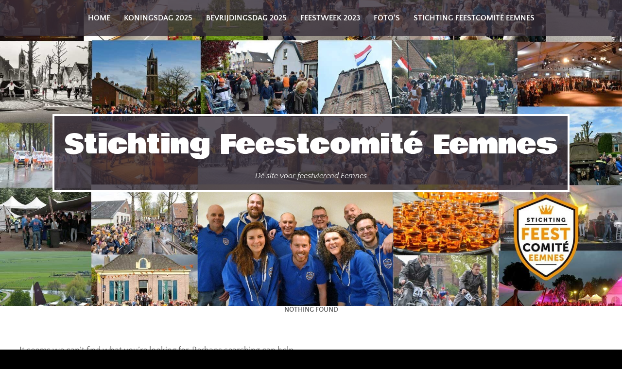

--- FILE ---
content_type: text/html; charset=UTF-8
request_url: https://feestcomite-eemnes.nl/author/miriam/
body_size: 35783
content:
		<!DOCTYPE html>
		<html lang="nl-NL">
		
<head>
		<meta charset="UTF-8">
		<meta name="viewport" content="width=device-width, initial-scale=1">
		<link rel="profile" href="http://gmpg.org/xfn/11">
		<title>Miriam van t Klooster &#8211; Stichting Feestcomité Eemnes</title>
<meta name='robots' content='max-image-preview:large' />
<link rel="alternate" type="application/rss+xml" title="Stichting Feestcomité Eemnes &raquo; feed" href="https://feestcomite-eemnes.nl/feed/" />
<link rel="alternate" type="application/rss+xml" title="Stichting Feestcomité Eemnes &raquo; reacties feed" href="https://feestcomite-eemnes.nl/comments/feed/" />
<link rel="alternate" type="application/rss+xml" title="Stichting Feestcomité Eemnes &raquo; berichten door Miriam van t Klooster feed" href="https://feestcomite-eemnes.nl/author/miriam/feed/" />
<style id='wp-img-auto-sizes-contain-inline-css' type='text/css'>
img:is([sizes=auto i],[sizes^="auto," i]){contain-intrinsic-size:3000px 1500px}
/*# sourceURL=wp-img-auto-sizes-contain-inline-css */
</style>
<style id='wp-emoji-styles-inline-css' type='text/css'>

	img.wp-smiley, img.emoji {
		display: inline !important;
		border: none !important;
		box-shadow: none !important;
		height: 1em !important;
		width: 1em !important;
		margin: 0 0.07em !important;
		vertical-align: -0.1em !important;
		background: none !important;
		padding: 0 !important;
	}
/*# sourceURL=wp-emoji-styles-inline-css */
</style>
<link rel='stylesheet' id='wp-block-library-css' href='https://feestcomite-eemnes.nl/wp-includes/css/dist/block-library/style.min.css?ver=6.9' type='text/css' media='all' />
<style id='wp-block-buttons-inline-css' type='text/css'>
.wp-block-buttons{box-sizing:border-box}.wp-block-buttons.is-vertical{flex-direction:column}.wp-block-buttons.is-vertical>.wp-block-button:last-child{margin-bottom:0}.wp-block-buttons>.wp-block-button{display:inline-block;margin:0}.wp-block-buttons.is-content-justification-left{justify-content:flex-start}.wp-block-buttons.is-content-justification-left.is-vertical{align-items:flex-start}.wp-block-buttons.is-content-justification-center{justify-content:center}.wp-block-buttons.is-content-justification-center.is-vertical{align-items:center}.wp-block-buttons.is-content-justification-right{justify-content:flex-end}.wp-block-buttons.is-content-justification-right.is-vertical{align-items:flex-end}.wp-block-buttons.is-content-justification-space-between{justify-content:space-between}.wp-block-buttons.aligncenter{text-align:center}.wp-block-buttons:not(.is-content-justification-space-between,.is-content-justification-right,.is-content-justification-left,.is-content-justification-center) .wp-block-button.aligncenter{margin-left:auto;margin-right:auto;width:100%}.wp-block-buttons[style*=text-decoration] .wp-block-button,.wp-block-buttons[style*=text-decoration] .wp-block-button__link{text-decoration:inherit}.wp-block-buttons.has-custom-font-size .wp-block-button__link{font-size:inherit}.wp-block-buttons .wp-block-button__link{width:100%}.wp-block-button.aligncenter{text-align:center}
/*# sourceURL=https://feestcomite-eemnes.nl/wp-includes/blocks/buttons/style.min.css */
</style>
<style id='global-styles-inline-css' type='text/css'>
:root{--wp--preset--aspect-ratio--square: 1;--wp--preset--aspect-ratio--4-3: 4/3;--wp--preset--aspect-ratio--3-4: 3/4;--wp--preset--aspect-ratio--3-2: 3/2;--wp--preset--aspect-ratio--2-3: 2/3;--wp--preset--aspect-ratio--16-9: 16/9;--wp--preset--aspect-ratio--9-16: 9/16;--wp--preset--color--black: #111111;--wp--preset--color--cyan-bluish-gray: #abb8c3;--wp--preset--color--white: #ffffff;--wp--preset--color--pale-pink: #f78da7;--wp--preset--color--vivid-red: #cf2e2e;--wp--preset--color--luminous-vivid-orange: #ff6900;--wp--preset--color--luminous-vivid-amber: #fcb900;--wp--preset--color--light-green-cyan: #7bdcb5;--wp--preset--color--vivid-green-cyan: #00d084;--wp--preset--color--pale-cyan-blue: #8ed1fc;--wp--preset--color--vivid-cyan-blue: #0693e3;--wp--preset--color--vivid-purple: #9b51e0;--wp--preset--color--gray: #f4f4f4;--wp--preset--color--blue: #1b8be0;--wp--preset--color--orange: #eba224;--wp--preset--gradient--vivid-cyan-blue-to-vivid-purple: linear-gradient(135deg,rgb(6,147,227) 0%,rgb(155,81,224) 100%);--wp--preset--gradient--light-green-cyan-to-vivid-green-cyan: linear-gradient(135deg,rgb(122,220,180) 0%,rgb(0,208,130) 100%);--wp--preset--gradient--luminous-vivid-amber-to-luminous-vivid-orange: linear-gradient(135deg,rgb(252,185,0) 0%,rgb(255,105,0) 100%);--wp--preset--gradient--luminous-vivid-orange-to-vivid-red: linear-gradient(135deg,rgb(255,105,0) 0%,rgb(207,46,46) 100%);--wp--preset--gradient--very-light-gray-to-cyan-bluish-gray: linear-gradient(135deg,rgb(238,238,238) 0%,rgb(169,184,195) 100%);--wp--preset--gradient--cool-to-warm-spectrum: linear-gradient(135deg,rgb(74,234,220) 0%,rgb(151,120,209) 20%,rgb(207,42,186) 40%,rgb(238,44,130) 60%,rgb(251,105,98) 80%,rgb(254,248,76) 100%);--wp--preset--gradient--blush-light-purple: linear-gradient(135deg,rgb(255,206,236) 0%,rgb(152,150,240) 100%);--wp--preset--gradient--blush-bordeaux: linear-gradient(135deg,rgb(254,205,165) 0%,rgb(254,45,45) 50%,rgb(107,0,62) 100%);--wp--preset--gradient--luminous-dusk: linear-gradient(135deg,rgb(255,203,112) 0%,rgb(199,81,192) 50%,rgb(65,88,208) 100%);--wp--preset--gradient--pale-ocean: linear-gradient(135deg,rgb(255,245,203) 0%,rgb(182,227,212) 50%,rgb(51,167,181) 100%);--wp--preset--gradient--electric-grass: linear-gradient(135deg,rgb(202,248,128) 0%,rgb(113,206,126) 100%);--wp--preset--gradient--midnight: linear-gradient(135deg,rgb(2,3,129) 0%,rgb(40,116,252) 100%);--wp--preset--font-size--small: 14px;--wp--preset--font-size--medium: 20px;--wp--preset--font-size--large: 42px;--wp--preset--font-size--x-large: 42px;--wp--preset--font-size--normal: 18px;--wp--preset--font-size--huge: 54px;--wp--preset--spacing--20: 0.44rem;--wp--preset--spacing--30: 0.67rem;--wp--preset--spacing--40: 1rem;--wp--preset--spacing--50: 1.5rem;--wp--preset--spacing--60: 2.25rem;--wp--preset--spacing--70: 3.38rem;--wp--preset--spacing--80: 5.06rem;--wp--preset--shadow--natural: 6px 6px 9px rgba(0, 0, 0, 0.2);--wp--preset--shadow--deep: 12px 12px 50px rgba(0, 0, 0, 0.4);--wp--preset--shadow--sharp: 6px 6px 0px rgba(0, 0, 0, 0.2);--wp--preset--shadow--outlined: 6px 6px 0px -3px rgb(255, 255, 255), 6px 6px rgb(0, 0, 0);--wp--preset--shadow--crisp: 6px 6px 0px rgb(0, 0, 0);}:where(.is-layout-flex){gap: 0.5em;}:where(.is-layout-grid){gap: 0.5em;}body .is-layout-flex{display: flex;}.is-layout-flex{flex-wrap: wrap;align-items: center;}.is-layout-flex > :is(*, div){margin: 0;}body .is-layout-grid{display: grid;}.is-layout-grid > :is(*, div){margin: 0;}:where(.wp-block-columns.is-layout-flex){gap: 2em;}:where(.wp-block-columns.is-layout-grid){gap: 2em;}:where(.wp-block-post-template.is-layout-flex){gap: 1.25em;}:where(.wp-block-post-template.is-layout-grid){gap: 1.25em;}.has-black-color{color: var(--wp--preset--color--black) !important;}.has-cyan-bluish-gray-color{color: var(--wp--preset--color--cyan-bluish-gray) !important;}.has-white-color{color: var(--wp--preset--color--white) !important;}.has-pale-pink-color{color: var(--wp--preset--color--pale-pink) !important;}.has-vivid-red-color{color: var(--wp--preset--color--vivid-red) !important;}.has-luminous-vivid-orange-color{color: var(--wp--preset--color--luminous-vivid-orange) !important;}.has-luminous-vivid-amber-color{color: var(--wp--preset--color--luminous-vivid-amber) !important;}.has-light-green-cyan-color{color: var(--wp--preset--color--light-green-cyan) !important;}.has-vivid-green-cyan-color{color: var(--wp--preset--color--vivid-green-cyan) !important;}.has-pale-cyan-blue-color{color: var(--wp--preset--color--pale-cyan-blue) !important;}.has-vivid-cyan-blue-color{color: var(--wp--preset--color--vivid-cyan-blue) !important;}.has-vivid-purple-color{color: var(--wp--preset--color--vivid-purple) !important;}.has-black-background-color{background-color: var(--wp--preset--color--black) !important;}.has-cyan-bluish-gray-background-color{background-color: var(--wp--preset--color--cyan-bluish-gray) !important;}.has-white-background-color{background-color: var(--wp--preset--color--white) !important;}.has-pale-pink-background-color{background-color: var(--wp--preset--color--pale-pink) !important;}.has-vivid-red-background-color{background-color: var(--wp--preset--color--vivid-red) !important;}.has-luminous-vivid-orange-background-color{background-color: var(--wp--preset--color--luminous-vivid-orange) !important;}.has-luminous-vivid-amber-background-color{background-color: var(--wp--preset--color--luminous-vivid-amber) !important;}.has-light-green-cyan-background-color{background-color: var(--wp--preset--color--light-green-cyan) !important;}.has-vivid-green-cyan-background-color{background-color: var(--wp--preset--color--vivid-green-cyan) !important;}.has-pale-cyan-blue-background-color{background-color: var(--wp--preset--color--pale-cyan-blue) !important;}.has-vivid-cyan-blue-background-color{background-color: var(--wp--preset--color--vivid-cyan-blue) !important;}.has-vivid-purple-background-color{background-color: var(--wp--preset--color--vivid-purple) !important;}.has-black-border-color{border-color: var(--wp--preset--color--black) !important;}.has-cyan-bluish-gray-border-color{border-color: var(--wp--preset--color--cyan-bluish-gray) !important;}.has-white-border-color{border-color: var(--wp--preset--color--white) !important;}.has-pale-pink-border-color{border-color: var(--wp--preset--color--pale-pink) !important;}.has-vivid-red-border-color{border-color: var(--wp--preset--color--vivid-red) !important;}.has-luminous-vivid-orange-border-color{border-color: var(--wp--preset--color--luminous-vivid-orange) !important;}.has-luminous-vivid-amber-border-color{border-color: var(--wp--preset--color--luminous-vivid-amber) !important;}.has-light-green-cyan-border-color{border-color: var(--wp--preset--color--light-green-cyan) !important;}.has-vivid-green-cyan-border-color{border-color: var(--wp--preset--color--vivid-green-cyan) !important;}.has-pale-cyan-blue-border-color{border-color: var(--wp--preset--color--pale-cyan-blue) !important;}.has-vivid-cyan-blue-border-color{border-color: var(--wp--preset--color--vivid-cyan-blue) !important;}.has-vivid-purple-border-color{border-color: var(--wp--preset--color--vivid-purple) !important;}.has-vivid-cyan-blue-to-vivid-purple-gradient-background{background: var(--wp--preset--gradient--vivid-cyan-blue-to-vivid-purple) !important;}.has-light-green-cyan-to-vivid-green-cyan-gradient-background{background: var(--wp--preset--gradient--light-green-cyan-to-vivid-green-cyan) !important;}.has-luminous-vivid-amber-to-luminous-vivid-orange-gradient-background{background: var(--wp--preset--gradient--luminous-vivid-amber-to-luminous-vivid-orange) !important;}.has-luminous-vivid-orange-to-vivid-red-gradient-background{background: var(--wp--preset--gradient--luminous-vivid-orange-to-vivid-red) !important;}.has-very-light-gray-to-cyan-bluish-gray-gradient-background{background: var(--wp--preset--gradient--very-light-gray-to-cyan-bluish-gray) !important;}.has-cool-to-warm-spectrum-gradient-background{background: var(--wp--preset--gradient--cool-to-warm-spectrum) !important;}.has-blush-light-purple-gradient-background{background: var(--wp--preset--gradient--blush-light-purple) !important;}.has-blush-bordeaux-gradient-background{background: var(--wp--preset--gradient--blush-bordeaux) !important;}.has-luminous-dusk-gradient-background{background: var(--wp--preset--gradient--luminous-dusk) !important;}.has-pale-ocean-gradient-background{background: var(--wp--preset--gradient--pale-ocean) !important;}.has-electric-grass-gradient-background{background: var(--wp--preset--gradient--electric-grass) !important;}.has-midnight-gradient-background{background: var(--wp--preset--gradient--midnight) !important;}.has-small-font-size{font-size: var(--wp--preset--font-size--small) !important;}.has-medium-font-size{font-size: var(--wp--preset--font-size--medium) !important;}.has-large-font-size{font-size: var(--wp--preset--font-size--large) !important;}.has-x-large-font-size{font-size: var(--wp--preset--font-size--x-large) !important;}
/*# sourceURL=global-styles-inline-css */
</style>

<style id='classic-theme-styles-inline-css' type='text/css'>
/*! This file is auto-generated */
.wp-block-button__link{color:#fff;background-color:#32373c;border-radius:9999px;box-shadow:none;text-decoration:none;padding:calc(.667em + 2px) calc(1.333em + 2px);font-size:1.125em}.wp-block-file__button{background:#32373c;color:#fff;text-decoration:none}
/*# sourceURL=/wp-includes/css/classic-themes.min.css */
</style>
<link rel='stylesheet' id='contact-form-7-css' href='https://feestcomite-eemnes.nl/wp-content/plugins/contact-form-7/includes/css/styles.css?ver=6.1.4' type='text/css' media='all' />
<link rel='stylesheet' id='social-widget-css' href='https://feestcomite-eemnes.nl/wp-content/plugins/social-media-widget/social_widget.css?ver=6.9' type='text/css' media='all' />
<link rel='stylesheet' id='wpos-slick-style-css' href='https://feestcomite-eemnes.nl/wp-content/plugins/wp-logo-showcase-responsive-slider-slider/assets/css/slick.css?ver=3.8.7' type='text/css' media='all' />
<link rel='stylesheet' id='wpls-public-style-css' href='https://feestcomite-eemnes.nl/wp-content/plugins/wp-logo-showcase-responsive-slider-slider/assets/css/wpls-public.css?ver=3.8.7' type='text/css' media='all' />
<link rel='stylesheet' id='studio-style-css' href='https://feestcomite-eemnes.nl/wp-content/themes/studio/style.css?ver=1.0.0' type='text/css' media='all' />
<link rel='stylesheet' id='studio-fonts-css' href='https://feestcomite-eemnes.nl/wp-content/fonts/47c236f03d282f00935c98f9dcc2f8a9.css?ver=1.0.0' type='text/css' media='all' />
<link rel='stylesheet' id='fontawesome-css' href='https://feestcomite-eemnes.nl/wp-content/themes/studio/css/font-awesome/css/all.min.css?ver=6.7.2' type='text/css' media='all' />
<link rel='stylesheet' id='studio-block-style-css' href='https://feestcomite-eemnes.nl/wp-content/themes/studio/css/blocks.css?ver=20251019-181650' type='text/css' media='all' />
<link rel='stylesheet' id='tablepress-default-css' href='https://feestcomite-eemnes.nl/wp-content/plugins/tablepress/css/build/default.css?ver=3.2.6' type='text/css' media='all' />
<script type="text/javascript" src="https://feestcomite-eemnes.nl/wp-includes/js/jquery/jquery.min.js?ver=3.7.1" id="jquery-core-js"></script>
<script type="text/javascript" src="https://feestcomite-eemnes.nl/wp-includes/js/jquery/jquery-migrate.min.js?ver=3.4.1" id="jquery-migrate-js"></script>
<link rel="https://api.w.org/" href="https://feestcomite-eemnes.nl/wp-json/" /><link rel="alternate" title="JSON" type="application/json" href="https://feestcomite-eemnes.nl/wp-json/wp/v2/users/3" /><link rel="EditURI" type="application/rsd+xml" title="RSD" href="https://feestcomite-eemnes.nl/xmlrpc.php?rsd" />
<meta name="generator" content="WordPress 6.9" />
<script type='text/javascript'>
var tminusnow = '{"now":"1\/17\/2026 02:54:32"}';
</script><meta name="et-api-version" content="v1"><meta name="et-api-origin" content="https://feestcomite-eemnes.nl"><link rel="https://theeventscalendar.com/" href="https://feestcomite-eemnes.nl/wp-json/tribe/tickets/v1/" /><!-- Analytics by WP Statistics - https://wp-statistics.com -->
<!-- Header Image CSS -->
<style>
		#masthead {
			background: url(https://feestcomite-eemnes.nl/wp-content/uploads/2024/03/cropped-Feestcomite-Website-2024-03.jpg) no-repeat 50% 50%;
			-webkit-background-size: cover;
			-moz-background-size:    cover;
			-o-background-size:      cover;
			background-size:         cover;
		}
		</style>	</style>
	<style type="text/css" id="custom-background-css">
body.custom-background { background-color: #000000; }
</style>
	<link rel="icon" href="https://feestcomite-eemnes.nl/wp-content/uploads/2022/05/cropped-Logo-Feestcomite-Eemnes-512-512-32x32.jpg" sizes="32x32" />
<link rel="icon" href="https://feestcomite-eemnes.nl/wp-content/uploads/2022/05/cropped-Logo-Feestcomite-Eemnes-512-512-192x192.jpg" sizes="192x192" />
<link rel="apple-touch-icon" href="https://feestcomite-eemnes.nl/wp-content/uploads/2022/05/cropped-Logo-Feestcomite-Eemnes-512-512-180x180.jpg" />
<meta name="msapplication-TileImage" content="https://feestcomite-eemnes.nl/wp-content/uploads/2022/05/cropped-Logo-Feestcomite-Eemnes-512-512-270x270.jpg" />
		<style type="text/css" id="wp-custom-css">
			/* Remove meta data */
.entry-meta .byline, .entry-meta .cat-links { display: none; }
.entry-meta .posted-on { display: none; }
		</style>
		<link rel='stylesheet' id='countdown-cloud-city-css-css' href='https://feestcomite-eemnes.nl/wp-content/plugins/jquery-t-countdown-widget/css/cloud-city/style.css?ver=2.0' type='text/css' media='all' />
</head>

<body class="archive author author-miriam author-3 custom-background wp-embed-responsive wp-theme-studio tribe-no-js no-sidebar excerpt-image-top tribe-theme-studio">


			<div id="page" class="hfeed site">
		<a class="skip-link screen-reader-text" href="#content">Skip to content</a>
		
		<header id="masthead" class="site-header with-background" role="banner">
				<div class="site-branding">
			<div class="site-branding-wrap">
				<div id="site-header">
							<p class="site-title"><a href="https://feestcomite-eemnes.nl/" rel="home">Stichting Feestcomité Eemnes</a></p>
							<p class="site-description">Dé site voor feestvierend Eemnes</p>
					</div><!-- #site-header -->
					</div><!-- .site-branding-wrap -->
		</div><!-- .site-branding -->
				<a href="#sidr-main" class="menu-toggle icon">

        </a>
		    <nav id="site-navigation" class="main-navigation" role="navigation">
	    	<div class="menu-menu-container"><ul id="primary-menu" class="menu"><li id="menu-item-7886" class="menu-item menu-item-type-post_type menu-item-object-page menu-item-home menu-item-7886"><a href="https://feestcomite-eemnes.nl/">Home</a></li>
<li id="menu-item-9202" class="menu-item menu-item-type-post_type menu-item-object-page menu-item-has-children menu-item-9202"><a href="https://feestcomite-eemnes.nl/koningsdag-eemnes-2025/">KONINGSDAG  2025</a>
<ul class="sub-menu">
	<li id="menu-item-9203" class="menu-item menu-item-type-post_type menu-item-object-page menu-item-9203"><a href="https://feestcomite-eemnes.nl/koningsdag-programma-2025/">Koningsdag programma 2025</a></li>
	<li id="menu-item-9207" class="menu-item menu-item-type-post_type menu-item-object-page menu-item-9207"><a href="https://feestcomite-eemnes.nl/programma-straatfestival-2025/">Programma straatfestival 2025</a></li>
</ul>
</li>
<li id="menu-item-9244" class="menu-item menu-item-type-post_type menu-item-object-page menu-item-9244"><a href="https://feestcomite-eemnes.nl/bevrijdingsdag-2025/">Bevrijdingsdag 2025</a></li>
<li id="menu-item-8528" class="menu-item menu-item-type-custom menu-item-object-custom menu-item-has-children menu-item-8528"><a href="https://feestcomite-eemnes.nl/feestweek-eemnes-2023/">Feestweek 2023</a>
<ul class="sub-menu">
	<li id="menu-item-8504" class="menu-item menu-item-type-post_type menu-item-object-page menu-item-8504"><a href="https://feestcomite-eemnes.nl/feestweek-eemnes-2023/programma-feestweek-2023-eemnes-op-zn-kop/">Programma-overzicht en informatie</a></li>
	<li id="menu-item-9015" class="menu-item menu-item-type-post_type menu-item-object-page menu-item-9015"><a href="https://feestcomite-eemnes.nl/uitslagen-eemnes-op-zn-kop/">Uitslagen Eemnes op z’n Kop</a></li>
	<li id="menu-item-8627" class="menu-item menu-item-type-post_type menu-item-object-page menu-item-8627"><a href="https://feestcomite-eemnes.nl/feestweek-eemnes-2023/fotowedstrijd-eemnes-op-zn-kop/">Fotowedstrijd</a></li>
	<li id="menu-item-8866" class="menu-item menu-item-type-post_type menu-item-object-page menu-item-8866"><a href="https://feestcomite-eemnes.nl/feestweek-eemnes-2023/tuintafereel/">Tuintafereel</a></li>
	<li id="menu-item-8873" class="menu-item menu-item-type-post_type menu-item-object-page menu-item-8873"><a href="https://feestcomite-eemnes.nl/feestweek-eemnes-2023/escapetour-eemnes/">Escapetour Eemnes</a></li>
	<li id="menu-item-8484" class="menu-item menu-item-type-post_type menu-item-object-page menu-item-8484"><a href="https://feestcomite-eemnes.nl/feestweek-eemnes-2023/hoofdsponsoren/">Hoofdsponsoren</a></li>
</ul>
</li>
<li id="menu-item-5567" class="menu-item menu-item-type-post_type menu-item-object-page menu-item-5567"><a href="https://feestcomite-eemnes.nl/fotos/">Foto’s</a></li>
<li id="menu-item-5565" class="menu-item menu-item-type-post_type menu-item-object-page menu-item-has-children menu-item-5565"><a href="https://feestcomite-eemnes.nl/stichting-feestcomite-eemnes/">Stichting Feestcomité Eemnes</a>
<ul class="sub-menu">
	<li id="menu-item-8441" class="menu-item menu-item-type-post_type menu-item-object-page menu-item-8441"><a href="https://feestcomite-eemnes.nl/stichting-feestcomite-eemnes/">Over Stichting Feestcomité Eemnes</a></li>
	<li id="menu-item-5570" class="menu-item menu-item-type-post_type menu-item-object-page menu-item-5570"><a href="https://feestcomite-eemnes.nl/sponsoren-en-adverteerders/">Sponsoren en adverteerders</a></li>
	<li id="menu-item-5566" class="menu-item menu-item-type-post_type menu-item-object-page menu-item-5566"><a href="https://feestcomite-eemnes.nl/ideeen/">Ideeën?</a></li>
	<li id="menu-item-6626" class="menu-item menu-item-type-post_type menu-item-object-page menu-item-6626"><a href="https://feestcomite-eemnes.nl/reglement/">Reglementen</a></li>
	<li id="menu-item-5569" class="menu-item menu-item-type-post_type menu-item-object-page menu-item-5569"><a href="https://feestcomite-eemnes.nl/contact/">Contact</a></li>
</ul>
</li>
</ul></div>	   	</nav><!-- #site-navigation -->
	    		</header><!-- #masthead -->
				<div id="content" class="site-content">
	
	<div id="primary" class="content-area">
		<main id="main" class="site-main" role="main">

		
			
<section class="no-results not-found">
	<header class="page-header">
		<h1 class="page-title">Nothing Found</h1>
	</header><!-- .page-header -->

	<div class="page-content">
		
			<p>It seems we can&rsquo;t find what you&rsquo;re looking for. Perhaps searching can help.</p>
			
<form role="search" method="get" class="search-form" action="https://feestcomite-eemnes.nl/">
	<label>
		<span class="screen-reader-text">Search for:</span>
		<input type="search" class="search-field" placeholder="Search..." value="" name="s" title="Search for:">
	</label>
	<input type="submit" class="search-submit" value="Search">
</form>

			</div><!-- .page-content -->
</section><!-- .no-results -->
		
		</main><!-- #main -->
	</div><!-- #primary -->


	    </div><!-- #content -->
		
    
<div id="secondary" class="widget-area" role="complementary">
    <div class="footer-content">
        <div class="footer-col">
	        <aside id="countdowntimer-3" class="widget CountDownTimer"><h4 class="widget-title">Koningsdag 2025 begint over</h4><div id="countdowntimer-3-countdown" class="tminus_countdown" style="width:auto; height:auto;"><div class="cloud-city-countdown "><div id="countdowntimer-3-tophtml" class="cloud-city-tophtml"></div><div id="countdowntimer-3-dashboard" class="cloud-city-dashboard"><div class="cloud-city-dash cloud-city-weeks_dash"><div class="cloud-city-dash_title">weken</div><div class="cloud-city-digit">-3</div><div class="cloud-city-digit">-8</div></div><div class="cloud-city-dash cloud-city-days_dash"><div class="cloud-city-dash_title">Dagen</div><div class="cloud-city-digit">0</div><div class="cloud-city-digit">0</div></div><div class="cloud-city-dash cloud-city-hours_dash"><div class="cloud-city-dash_title">uren</div><div class="cloud-city-digit">-2</div><div class="cloud-city-digit">-1</div></div><div class="cloud-city-dash cloud-city-minutes_dash"><div class="cloud-city-dash_title">minuten</div><div class="cloud-city-digit">-5</div><div class="cloud-city-digit">-5</div></div><div class="cloud-city-dash cloud-city-seconds_dash"><div class="cloud-city-dash_title">seconden</div><div class="cloud-city-digit">-3</div><div class="cloud-city-digit">-2</div></div></div><div id="countdowntimer-3-bothtml" class="cloud-city-bothtml"></div></div></div></aside><aside id="block-2" class="widget widget_block">
<div class="wp-block-buttons is-layout-flex wp-block-buttons-is-layout-flex"></div>
</aside>        </div><!-- .footer-col -->
        <div class="footer-col">
	                </div><!-- .footer-col -->
    </div><!-- .footer-content -->
</div><!-- #secondary -->
	<footer id="colophon" class="site-footer" role="contentinfo">
		<div class="site-info">
			<span class="site-copyright">
				Copyright &copy; 2026 <a href="https://feestcomite-eemnes.nl/"> Stichting Feestcomité Eemnes</a>			</span>
			<span class="sep">&nbsp;&bull;&nbsp;</span>
							<span class="privacy-policy">
									</span>
						<span class="theme-name">
				Theme: Studio			</span>
			<span class="theme-by">
				by			</span>
			<span class="theme-author">
				<a href="https://catchthemes.com/" target="_blank">
					Catch Themes				</a>
			</span>

	         	            <div class="social-menu">
			        <div class="menu-menu-container"><ul id="menu-menu" class="menu"><li class="menu-item menu-item-type-post_type menu-item-object-page menu-item-home menu-item-7886"><a href="https://feestcomite-eemnes.nl/"><span class="screen-reader-text">Home</span></a></li>
<li class="menu-item menu-item-type-post_type menu-item-object-page menu-item-9202"><a href="https://feestcomite-eemnes.nl/koningsdag-eemnes-2025/"><span class="screen-reader-text">KONINGSDAG  2025</span></a></li>
<li class="menu-item menu-item-type-post_type menu-item-object-page menu-item-9244"><a href="https://feestcomite-eemnes.nl/bevrijdingsdag-2025/"><span class="screen-reader-text">Bevrijdingsdag 2025</span></a></li>
<li class="menu-item menu-item-type-custom menu-item-object-custom menu-item-8528"><a href="https://feestcomite-eemnes.nl/feestweek-eemnes-2023/"><span class="screen-reader-text">Feestweek 2023</span></a></li>
<li class="menu-item menu-item-type-post_type menu-item-object-page menu-item-5567"><a href="https://feestcomite-eemnes.nl/fotos/"><span class="screen-reader-text">Foto’s</span></a></li>
<li class="menu-item menu-item-type-post_type menu-item-object-page menu-item-5565"><a href="https://feestcomite-eemnes.nl/stichting-feestcomite-eemnes/"><span class="screen-reader-text">Stichting Feestcomité Eemnes</span></a></li>
</ul></div>	            </div><!-- .social-menu -->
	        		</div><!-- .site-info -->
	</footer><!-- #colophon -->
</div><!-- #page -->

<script type="speculationrules">
{"prefetch":[{"source":"document","where":{"and":[{"href_matches":"/*"},{"not":{"href_matches":["/wp-*.php","/wp-admin/*","/wp-content/uploads/*","/wp-content/*","/wp-content/plugins/*","/wp-content/themes/studio/*","/*\\?(.+)"]}},{"not":{"selector_matches":"a[rel~=\"nofollow\"]"}},{"not":{"selector_matches":".no-prefetch, .no-prefetch a"}}]},"eagerness":"conservative"}]}
</script>
		<script>
		( function ( body ) {
			'use strict';
			body.className = body.className.replace( /\btribe-no-js\b/, 'tribe-js' );
		} )( document.body );
		</script>
		<script> /* <![CDATA[ */var tribe_l10n_datatables = {"aria":{"sort_ascending":": activate to sort column ascending","sort_descending":": activate to sort column descending"},"length_menu":"Show _MENU_ entries","empty_table":"No data available in table","info":"Showing _START_ to _END_ of _TOTAL_ entries","info_empty":"Showing 0 to 0 of 0 entries","info_filtered":"(filtered from _MAX_ total entries)","zero_records":"No matching records found","search":"Search:","all_selected_text":"All items on this page were selected. ","select_all_link":"Select all pages","clear_selection":"Clear Selection.","pagination":{"all":"All","next":"Next","previous":"Previous"},"select":{"rows":{"0":"","_":": Selected %d rows","1":": Selected 1 row"}},"datepicker":{"dayNames":["zondag","maandag","dinsdag","woensdag","donderdag","vrijdag","zaterdag"],"dayNamesShort":["zo","ma","di","wo","do","vr","za"],"dayNamesMin":["Z","M","D","W","D","V","Z"],"monthNames":["januari","februari","maart","april","mei","juni","juli","augustus","september","oktober","november","december"],"monthNamesShort":["januari","februari","maart","april","mei","juni","juli","augustus","september","oktober","november","december"],"monthNamesMin":["jan","feb","mrt","apr","mei","jun","jul","aug","sep","okt","nov","dec"],"nextText":"Next","prevText":"Prev","currentText":"Today","closeText":"Done","today":"Today","clear":"Clear"},"registration_prompt":"Er is nog niet opgeslagen bezoekersinformatie. Weet je zeker dat je door wilt gaan?"};/* ]]> */ </script><script type="text/javascript" src="https://feestcomite-eemnes.nl/wp-includes/js/dist/hooks.min.js?ver=dd5603f07f9220ed27f1" id="wp-hooks-js"></script>
<script type="text/javascript" src="https://feestcomite-eemnes.nl/wp-includes/js/dist/i18n.min.js?ver=c26c3dc7bed366793375" id="wp-i18n-js"></script>
<script type="text/javascript" id="wp-i18n-js-after">
/* <![CDATA[ */
wp.i18n.setLocaleData( { 'text direction\u0004ltr': [ 'ltr' ] } );
//# sourceURL=wp-i18n-js-after
/* ]]> */
</script>
<script type="text/javascript" src="https://feestcomite-eemnes.nl/wp-content/plugins/contact-form-7/includes/swv/js/index.js?ver=6.1.4" id="swv-js"></script>
<script type="text/javascript" id="contact-form-7-js-translations">
/* <![CDATA[ */
( function( domain, translations ) {
	var localeData = translations.locale_data[ domain ] || translations.locale_data.messages;
	localeData[""].domain = domain;
	wp.i18n.setLocaleData( localeData, domain );
} )( "contact-form-7", {"translation-revision-date":"2025-11-30 09:13:36+0000","generator":"GlotPress\/4.0.3","domain":"messages","locale_data":{"messages":{"":{"domain":"messages","plural-forms":"nplurals=2; plural=n != 1;","lang":"nl"},"This contact form is placed in the wrong place.":["Dit contactformulier staat op de verkeerde plek."],"Error:":["Fout:"]}},"comment":{"reference":"includes\/js\/index.js"}} );
//# sourceURL=contact-form-7-js-translations
/* ]]> */
</script>
<script type="text/javascript" id="contact-form-7-js-before">
/* <![CDATA[ */
var wpcf7 = {
    "api": {
        "root": "https:\/\/feestcomite-eemnes.nl\/wp-json\/",
        "namespace": "contact-form-7\/v1"
    }
};
//# sourceURL=contact-form-7-js-before
/* ]]> */
</script>
<script type="text/javascript" src="https://feestcomite-eemnes.nl/wp-content/plugins/contact-form-7/includes/js/index.js?ver=6.1.4" id="contact-form-7-js"></script>
<script type="text/javascript" id="countdown-script-js-extra">
/* <![CDATA[ */
var tCountAjax = {"ajaxurl":"https://feestcomite-eemnes.nl/wp-admin/admin-ajax.php","countdownNonce":"9f15c114ec"};
//# sourceURL=countdown-script-js-extra
/* ]]> */
</script>
<script type="text/javascript" src="https://feestcomite-eemnes.nl/wp-content/plugins/jquery-t-countdown-widget/js/jquery.t-countdown.js?ver=2.4.0" id="countdown-script-js"></script>
<script type="text/javascript" src="https://feestcomite-eemnes.nl/wp-content/themes/studio/js/navigation.js?ver=1.0.0" id="studio-navigation-js"></script>
<script type="text/javascript" id="studio-helpers-js-extra">
/* <![CDATA[ */
var placeholder = {"author":"Name","email":"Email","url":"URL","comment":"Comment"};
//# sourceURL=studio-helpers-js-extra
/* ]]> */
</script>
<script type="text/javascript" src="https://feestcomite-eemnes.nl/wp-content/themes/studio/js/helpers.js?ver=1.0.0" id="studio-helpers-js"></script>
<script type="text/javascript" src="https://feestcomite-eemnes.nl/wp-content/themes/studio/js/skip-link-focus-fix.js?ver=1.0.0" id="studio-skip-link-focus-fix-js"></script>
<script type="text/javascript" src="https://feestcomite-eemnes.nl/wp-content/plugins/event-tickets/common/build/js/user-agent.js?ver=da75d0bdea6dde3898df" id="tec-user-agent-js"></script>
<script id="wp-emoji-settings" type="application/json">
{"baseUrl":"https://s.w.org/images/core/emoji/17.0.2/72x72/","ext":".png","svgUrl":"https://s.w.org/images/core/emoji/17.0.2/svg/","svgExt":".svg","source":{"concatemoji":"https://feestcomite-eemnes.nl/wp-includes/js/wp-emoji-release.min.js?ver=6.9"}}
</script>
<script type="module">
/* <![CDATA[ */
/*! This file is auto-generated */
const a=JSON.parse(document.getElementById("wp-emoji-settings").textContent),o=(window._wpemojiSettings=a,"wpEmojiSettingsSupports"),s=["flag","emoji"];function i(e){try{var t={supportTests:e,timestamp:(new Date).valueOf()};sessionStorage.setItem(o,JSON.stringify(t))}catch(e){}}function c(e,t,n){e.clearRect(0,0,e.canvas.width,e.canvas.height),e.fillText(t,0,0);t=new Uint32Array(e.getImageData(0,0,e.canvas.width,e.canvas.height).data);e.clearRect(0,0,e.canvas.width,e.canvas.height),e.fillText(n,0,0);const a=new Uint32Array(e.getImageData(0,0,e.canvas.width,e.canvas.height).data);return t.every((e,t)=>e===a[t])}function p(e,t){e.clearRect(0,0,e.canvas.width,e.canvas.height),e.fillText(t,0,0);var n=e.getImageData(16,16,1,1);for(let e=0;e<n.data.length;e++)if(0!==n.data[e])return!1;return!0}function u(e,t,n,a){switch(t){case"flag":return n(e,"\ud83c\udff3\ufe0f\u200d\u26a7\ufe0f","\ud83c\udff3\ufe0f\u200b\u26a7\ufe0f")?!1:!n(e,"\ud83c\udde8\ud83c\uddf6","\ud83c\udde8\u200b\ud83c\uddf6")&&!n(e,"\ud83c\udff4\udb40\udc67\udb40\udc62\udb40\udc65\udb40\udc6e\udb40\udc67\udb40\udc7f","\ud83c\udff4\u200b\udb40\udc67\u200b\udb40\udc62\u200b\udb40\udc65\u200b\udb40\udc6e\u200b\udb40\udc67\u200b\udb40\udc7f");case"emoji":return!a(e,"\ud83e\u1fac8")}return!1}function f(e,t,n,a){let r;const o=(r="undefined"!=typeof WorkerGlobalScope&&self instanceof WorkerGlobalScope?new OffscreenCanvas(300,150):document.createElement("canvas")).getContext("2d",{willReadFrequently:!0}),s=(o.textBaseline="top",o.font="600 32px Arial",{});return e.forEach(e=>{s[e]=t(o,e,n,a)}),s}function r(e){var t=document.createElement("script");t.src=e,t.defer=!0,document.head.appendChild(t)}a.supports={everything:!0,everythingExceptFlag:!0},new Promise(t=>{let n=function(){try{var e=JSON.parse(sessionStorage.getItem(o));if("object"==typeof e&&"number"==typeof e.timestamp&&(new Date).valueOf()<e.timestamp+604800&&"object"==typeof e.supportTests)return e.supportTests}catch(e){}return null}();if(!n){if("undefined"!=typeof Worker&&"undefined"!=typeof OffscreenCanvas&&"undefined"!=typeof URL&&URL.createObjectURL&&"undefined"!=typeof Blob)try{var e="postMessage("+f.toString()+"("+[JSON.stringify(s),u.toString(),c.toString(),p.toString()].join(",")+"));",a=new Blob([e],{type:"text/javascript"});const r=new Worker(URL.createObjectURL(a),{name:"wpTestEmojiSupports"});return void(r.onmessage=e=>{i(n=e.data),r.terminate(),t(n)})}catch(e){}i(n=f(s,u,c,p))}t(n)}).then(e=>{for(const n in e)a.supports[n]=e[n],a.supports.everything=a.supports.everything&&a.supports[n],"flag"!==n&&(a.supports.everythingExceptFlag=a.supports.everythingExceptFlag&&a.supports[n]);var t;a.supports.everythingExceptFlag=a.supports.everythingExceptFlag&&!a.supports.flag,a.supports.everything||((t=a.source||{}).concatemoji?r(t.concatemoji):t.wpemoji&&t.twemoji&&(r(t.twemoji),r(t.wpemoji)))});
//# sourceURL=https://feestcomite-eemnes.nl/wp-includes/js/wp-emoji-loader.min.js
/* ]]> */
</script>
		<script language="javascript" type="text/javascript">
			jQuery(document).ready(function($) {
			$('#countdowntimer-3-dashboard').tminusCountDown({
			targetDate: {
				'day': 	26,
				'month': 04,
				'year': 2025,
				'hour': 06,
				'min': 	00,
				'sec': 	00,
				'localtime': '1/17/2026 02:54:32',
			},
			style: 'cloud-city',
			launchtarget: 'countdown',
			omitWeeks: 'false',
			id: 'countdowntimer-3',
			event_id: ''
						});
				});
		</script>
	
</body>
</html>


--- FILE ---
content_type: text/css
request_url: https://feestcomite-eemnes.nl/wp-content/themes/studio/style.css?ver=1.0.0
body_size: 52954
content:
/*
Theme Name: Studio
Theme URI: https://catchthemes.com/themes/studio/
Author: Catch Themes
Author URI: https://catchthemes.com
Description: Studio is a Responsive, clean and modern WordPress Theme that works for any type of site. It comes with few dozen customization to personalize the look and feel. Enjoy the layout that scales perfectly on all mobile devices. This theme is translation ready. Check out Support at https://catchthemes.com/support/ and Demo at https://catchthemes.com/demo/studio/
Version: 2.5
Requires at least: 5.9
Tested up to: 6.8
Requires PHP: 5.6
License: GNU General Public License v3 or later
License URI: http://www.gnu.org/licenses/gpl-3.0.html
Text Domain: studio
Tags: one-column, two-columns, left-sidebar, right-sidebar, flexible-header, custom-background, custom-colors, custom-header, custom-logo,  custom-menu, editor-style, featured-images, footer-widgets, microformats, post-formats, sticky-post, theme-options, threaded-comments, translation-ready, blog, photography, portfolio

Resetting and rebuilding styles have been helped along thanks to the fine work of
Eric Meyer http://meyerweb.com/eric/tools/css/reset/index.html
along with Nicolas Gallagher and Jonathan Neal http://necolas.github.com/normalize.css/
and Blueprint http://www.blueprintcss.org/
*/

/* =Table of Contents
-------------------------------------------------------------- */

/*
    01. CSS Reset (Normalize)
    02. Theme Base
    03. Clearfix
    04. Global margins and paddings
    05. Text-level semantics
    06. Headings
    07. Forms
    08. Buttons
    09. Tables
    10. Links
    11. Header area
    12. Layout
    13. Menus
    14. Icons (separate folder)
    15. Accessibility
    16. Embedded content
    17. WordPress core styles
    18. Widgets
    19. Content
    20. Asides
    21. Comments
    22. Infinite scroll (Jetpack plugin)
    23. Footer
    24. Extra Elements
    25. Responsive design
    26. Print styles
*/


/* =01. normalize.css v3.0.1
-------------------------------------------------------------- */

/**
 * 1. Set default font family to sans-serif.
 * 2. Prevent iOS text size adjust after orientation change, without disabling
 *    user zoom.
 */

html,
body,
div,
span,
applet,
object,
iframe,
h1,
h2,
h3,
h4,
h5,
h6,
p,
blockquote,
pre,
a,
abbr,
acronym,
address,
big,
cite,
code,
del,
dfn,
em,
font,
ins,
kbd,
q,
s,
samp,
small,
strike,
strong,
sub,
sup,
tt,
var,
dl,
dt,
dd,
ol,
ul,
li,
fieldset,
form,
label,
legend,
table,
caption,
tbody,
tfoot,
thead,
tr,
th,
td {
    border: 0;
    font-family: inherit;
    font-size: 100%;
    font-style: inherit;
    font-weight: inherit;
    margin: 0;
    outline: 0;
    padding: 0;
    vertical-align: baseline;
}

html {
    font-family: sans-serif;
    /* 1 */
    -ms-text-size-adjust: 100%;
    /* 2 */
    -webkit-text-size-adjust: 100%;
    /* 3 */
}

*,
*:before,
*:after {
    /* apply a natural box layout model to all elements; see http://www.paulirish.com/2012/box-sizing-border-box-ftw/ */
    -webkit-box-sizing: border-box;
    /* Not needed for modern webkit but still used by Blackberry Browser 7.0; see http://caniuse.com/#search=box-sizing */
    -moz-box-sizing: border-box;
    /* Still needed for Firefox 28; see http://caniuse.com/#search=box-sizing */
    box-sizing: border-box;
}

body {
    background: #fff;
    /* Fallback for when there is no custom background color defined. */
}

article,
aside,
details,
figcaption,
figure,
footer,
header,
main,
nav,
section {
    display: block;
}

ol,
ul {
    list-style: none;
}

table {
    /* tables still need 'cellspacing="0"' in the markup */
    border-collapse: separate;
    border-spacing: 0;
}

caption,
th,
td {
    font-weight: normal;
    text-align: left;
}

blockquote:before,
blockquote:after,
q:before,
q:after {
    content: "";
}

blockquote,
q {
    quotes: "" "";
}

a:focus {
    outline: thin dotted;
}

a:hover,
a:active {
    outline: 0;
}

a img {
    border: 0;
}


/* =HTML5 display definitions
-------------------------------------------------------------- */

/**
 * Correct `block` display not defined for any HTML5 element in IE 8/9.
 * Correct `block` display not defined for `details` or `summary` in IE 10/11 and Firefox.
 * Correct `block` display not defined for `main` in IE 11.
 */

article,
aside,
details,
figcaption,
figure,
footer,
header,
hgroup,
main,
nav,
section,
summary {
    display: block;
}

/**
 * 1. Correct `inline-block` display not defined in IE 8/9.
 * 2. Normalize vertical alignment of `progress` in Chrome, Firefox, and Opera.
 */

audio,
canvas,
progress,
video {
    display: inline-block;
    /* 1 */
    vertical-align: baseline;
    /* 2 */
}

/**
 * Prevent modern browsers from displaying `audio` without controls.
 * Remove excess height in iOS 5 devices.
 */

audio:not([controls]) {
    display: none;
    height: 0;
}

/**
 * Address `[hidden]` styling not present in IE 8/9/10.
 * Hide the `template` element in IE 8/9/11, Safari, and Firefox < 22.
 */

[hidden],
template {
    display: none;
}

/* =Links
-------------------------------------------------------------- */

/**
 * Remove the gray background color from active links in IE 10.
 */

a {
    background: transparent;
}

/**
 * Improve readability when focused and also mouse hovered in all browsers.
 */

a:active,
a:hover {
    outline: 0;
}

.entry-content a:not(.more-link):not(.button):not(.wp-block-button__link),
.entry-summary a:not(.more-link):not(.button):not(.wp-block-button__link),
.ew-about a:not(.more-link):not(.button),
.widget_text a:not(.more-link):not(.button),
.comment-content a {
    text-decoration: underline;
}

.entry-content a:not(.more-link):not(.button):hover,
.entry-content a:not(.more-link):not(.button):focus,
.entry-summary a:not(.more-link):not(.button):hover,
.entry-summary a:not(.more-link):not(.button):focus,
.ew-about a:not(.more-link):not(.button):hover,
.ew-about a:not(.more-link):not(.button):focus,
.widget_text a:not(.more-link):not(.button):hover,
.widget_text a:not(.more-link):not(.button):focus,
.comment-content a:hover,
.comment-content a:focus {
    text-decoration: none;
}


/* =Text-level semantics
-------------------------------------------------------------- */

/**
 * Address styling not present in IE 8/9/10/11, Safari, and Chrome.
 */

abbr[title] {
    border-bottom: 1px dotted;
}

/**
 * Address style set to `bolder` in Firefox 4+, Safari, and Chrome.
 */

b,
strong {
    font-weight: bold;
}

/**
 * Address styling not present in Safari and Chrome.
 */

dfn {
    font-style: italic;
}

/**
 * Address variable `h1` font-size and margin within `section` and `article`
 * contexts in Firefox 4+, Safari, and Chrome.
 */

h1 {
    font-size: 2em;
}

/**
 * Address styling not present in IE 8/9.
 */

mark {
    background: #ff0;
    color: #000;
}

/**
 * Address inconsistent and variable font size in all browsers.
 */

small {
    font-size: 80%;
}

/**
 * Prevent `sub` and `sup` affecting `line-height` in all browsers.
 */

sub,
sup {
    font-size: 75%;
    line-height: 0;
    position: relative;
    vertical-align: baseline;
}

sup {
    top: -0.5em;
}

sub {
    bottom: -0.25em;
}

/* =Embedded content
-------------------------------------------------------------- */

/**
 * Remove border when inside `a` element in IE 8/9/10.
 */

img {
    border: 0;
}

/**
 * Correct overflow not hidden in IE 9/10/11.
 */

svg:not(:root) {
    overflow: hidden;
}

/* =Grouping content
-------------------------------------------------------------- */

/**
 * Address margin not present in IE 8/9 and Safari.
 */

figure {
    margin: 1em 40px;
}

/**
 * Address differences between Firefox and other browsers.
 */

hr {
    box-sizing: content-box;
    height: 0;
}

/**
 * Contain overflow in all browsers.
 */

pre {
    overflow: auto;
}

/**
 * Address odd `em`-unit font size rendering in all browsers.
 */

code,
kbd,
pre,
samp {
    font-family: monospace, monospace;
    font-size: 1em;
}

/* =Forms
-------------------------------------------------------------- */

/**
 * Known limitation: by default, Chrome and Safari on OS X allow very limited
 * styling of `select`, unless a `border` property is set.
 */

/**
 * 1. Correct color not being inherited.
 *    Known issue: affects color of disabled elements.
 * 2. Correct font properties not being inherited.
 * 3. Address margins set differently in Firefox 4+, Safari, and Chrome.
 */

button,
input,
optgroup,
select,
textarea {
    color: inherit;
    /* 1 */
    font: inherit;
    /* 2 */
    margin: 0;
    /* 3 */
}

/**
 * Address `overflow` set to `hidden` in IE 8/9/10/11.
 */

button {
    overflow: visible;
}

/**
 * Address inconsistent `text-transform` inheritance for `button` and `select`.
 * All other form control elements do not inherit `text-transform` values.
 * Correct `button` style inheritance in Firefox, IE 8/9/10/11, and Opera.
 * Correct `select` style inheritance in Firefox.
 */

button,
select {
    text-transform: none;
}

/**
 * 1. Avoid the WebKit bug in Android 4.0.* where (2) destroys native `audio`
 *    and `video` controls.
 * 2. Correct inability to style clickable `input` types in iOS.
 */

button,
html input[type="button"],
input[type="reset"],
input[type="submit"] {
    -webkit-appearance: button;
    /* 1 */
    cursor: pointer;
    /* 2 */
}

/**
 * Re-set default cursor for disabled elements.
 */

button[disabled],
html input[disabled] {
    cursor: default;
}

/**
 * Remove inner padding and border in Firefox 4+.
 */

button::-moz-focus-inner,
input::-moz-focus-inner {
    border: 0;
    padding: 0;
}

/**
 * Address Firefox 4+ setting `line-height` on `input` using `!important` in
 * the UA stylesheet.
 */

input {
    line-height: normal;
}

/**
 * It's recommended that you don't attempt to style these elements.
 * Firefox's implementation doesn't respect box-sizing, padding, or width.
 *
 * 1. Address box sizing set to `content-box` in IE 8/9/10.
 * 2. Remove excess padding in IE 8/9/10.
 */

input[type="checkbox"],
input[type="radio"] {
    box-sizing: border-box;
    /* 1 */
    padding: 0;
    /* 2 */
}

/**
 * Fix the cursor style for Chrome's increment/decrement buttons. For certain
 * `font-size` values of the `input`, it causes the cursor style of the
 * decrement button to change from `default` to `text`.
 */

input[type="number"]::-webkit-inner-spin-button,
input[type="number"]::-webkit-outer-spin-button {
    height: auto;
}

/**
 * 1. Address `appearance` set to `searchfield` in Safari and Chrome.
 * 2. Address `box-sizing` set to `border-box` in Safari and Chrome
 *    (include `-moz` to future-proof).
 */

input[type="search"] {
    -webkit-appearance: textfield;
    box-sizing: content-box;
}

/**
 * Define consistent border, margin, and padding.
 */

fieldset {
    border: 1px solid rgba(0, 0, 0, 0.1);
    margin: 0 2px;
    padding: 0.35em 0.625em 0.75em;
}

/**
 * 1. Correct `color` not being inherited in IE 8/9/10/11.
 * 2. Remove padding so people aren't caught out if they zero out fieldsets.
 */

legend {
    border: 0;
    /* 1 */
    padding: 0;
    /* 2 */
}

/**
 * Remove default vertical scrollbar in IE 8/9/10/11.
 */

textarea {
    overflow: auto;
}

/**
 * Don't inherit the `font-weight` (applied by a rule above).
 * NOTE: the default cannot safely be changed in Chrome and Safari on OS X.
 */

optgroup {
    font-weight: bold;
}

/**
 * Remove most spacing between table cells.
 */

table {
    border-collapse: collapse;
    border-spacing: 0;
}

td,
th {
    padding: 0;
}

/* =02. Theme base
-------------------------------------------------------------- */

/* Apply a natural box layout model to all elements */

*,
*:before,
*:after {
    box-sizing: border-box;
}

body {
    background-color: #fff;
    font-family: 'Quattrocento Sans', sans-serif;
    font-size: 18px;
    font-weight: 400;
    line-height: 1.8;
    color: #666;
}

/* =03. Clearfix
-------------------------------------------------------------- */

.clear:before,
.clear:after,
.wrapper:after,
.navigation:after,
.gallery:before,
.gallery:after,
.entry-content:before,
.entry-content:after,
.footer-content:before,
.footer-content:after,
.comment-content:before,
.comment-content:after,
.site-header:before,
.site-header:after,
.site-content:before,
.site-content:after,
.site-footer:before,
.site-footer:after {
    content: '';
    display: table;
}

.clear:after,
.wrapper:after,
.navigation:after,
.gallery:after,
.entry-content:after,
.comment-content:after,
.site-header:after,
.site-content:after,
.footer-content:after,
.site-footer:after {
    clear: both;
}

/* =04. Global margins & paddings
-------------------------------------------------------------- */

ul,
ol,
h1,
h2,
h3,
h4,
h5,
h6,
pre,
table,
.gallery,
.entry-thumbnail,
blockquote,
.wp-caption,
.entry-footer,
.page-links,
p,
.site-content,
.comment-meta,
.page-content,
.entry-thumbnail,
.wp-caption-text,
.comment-reply-title,
.site-main .comment-navigation,
.site-main .paging-navigation,
.site-main .post-navigation,
#secondary .widget,
#featured-content,
.sidebar-header,
#infinite-handle {
    margin-bottom: 30px;
}

#featured-content .featured-content-image,
.search-form .search-field {
    margin-bottom: 20px;
}

#featured-content p {
    margin-bottom: 15px;
}

.two-columns .site-main .navigation,
.two-columns .site-main .comment-navigation,
.two-columns .site-main .paging-navigation,
.two-columns .site-main .post-navigation,
.widget .search-form .search-field,
.widget ul,
.widget p:last-child,
.comments-title,
ol.comment-list,
.two-columns .sidebar-header {
    margin-bottom: 0;
}

.page-links,
.page-content,
.entry-thumbnail,
.entry-content,
.entry-summary,
.comments-title,
.comment-body,
.comment-respond,
.site-main .navigation,
.site-main .comment-navigation,
.site-main .paging-navigation,
.site-main .post-navigation,
.two-columns .hentry,
.two-columns .woocommerce-wrap,
.two-columns .sidebar-primary .widget {
    margin-top: 30px;
}

.two-columns .page-links,
.two-columns .page-content,
.two-columns .entry-thumbnail,
.two-columns #featured-content .hentry {
    margin-top: 0;
}

.page-links,
.comments-title,
.site-main .navigation {
    padding-top: 30px;
}

.page-title,
.site-main .navigation {
    padding-bottom: 30px;
}

.hentry,
.widget,
blockquote,
.comments-title,
.comment-body,
.comment-respond,
#infinite-handle span,
.two-columns .woocommerce-wrap {
    padding: 30px;
}

.archive .entry-footer {
    padding-bottom: 0;
}

.admin-bar .main-navigation {
    margin-top: 32px;
}

.site-main .navigation {
    display: block;
    height: 1%;
    overflow: hidden;
}

.two-columns .site-main .navigation {
    padding-left: 30px;
    padding-right: 30px;
}

.content-area,
.site-branding {
    padding: 20px;
}

.main-navigation,
#colophon,
#featured-content .hentry {
    padding: 15px;
}

#featured-content {
    padding: 15px 0 0;
}

#featured-content .wrapper {
    padding: 0 15px;
}

#featured-content .featured-heading-wrap {
    padding: 15px 15px 0;
}

.featured-heading-wrap p {
    padding-top: 15px;
}

.social-menu,
.site-info {
    padding: 10px 0;
}

.entry-footer,
.no-sidebar .content-area {
    padding: 0;
}

#featured-content .entry-title {
    margin: 0 0 10px;
}

#featured-content img {
    display: block;
    margin: 0 auto;
}

#featured-content .entry-content {
    margin: 0;
    padding: 0;
}

#promotion-message h2 {
    margin: 0 0 5px;
}

.two-columns .entry-footer,
.form-submit,
#featured-heading,
#promotion-message p {
    margin: 0;
}

/* =05. Text-level semantics
-------------------------------------------------------------- */

cite {
    display: block;
    opacity: 0.3;
    filter: alpha(opacity=30);
}

blockquote {
    border: 1px dashed;
    font-size: 35px;
    line-height: 1.5;
}

/* =06. Headings
-------------------------------------------------------------- */

h1,
h2,
h3,
h4,
h5,
h6 {
    clear: both;
    font-weight: 700;
    line-height: 1.2;
    text-transform: uppercase;
}

.entry-title {
    font-family: 'Montserrat', sans-serif;
    font-size: 36px;
}

.entry-title,
.entry-title a {
    color: #666;
}

.entry-title a:hover {
    color: #eba224;
}

h1 {
    font-size: 32px;
}

h2 {
    font-size: 28px;
}

h3 {
    font-size: 26px;
}

h4 {
    font-size: 20px;
}

h5 {
    font-size: 16px;
}

h6 {
    font-size: 14px;
}

.widget-title {
    margin-bottom: 10px;
    margin-top: 0;
}

.page-title {
    font-size: 14px;
    text-align: center;
}

/* =07. Forms
-------------------------------------------------------------- */

select,
textarea,
input:not([type]),
input[type="text"],
input[type="password"],
input[type="datetime"],
input[type="datetime-local"],
input[type="date"],
input[type="month"],
input[type="time"],
input[type="week"],
input[type="number"],
input[type="email"],
input[type="url"],
input[type="search"],
input[type="tel"],
input[type="color"] {
    background-color: #fff;
    background-clip: padding-box;
    border: 1px solid rgba(0, 0, 0, 0.1);
    color: #444;
    font-size: 16px;
    font-weight: 700;
    outline: none;
    padding: 12px;
}

select:focus,
textarea:focus,
input:not([type]):focus,
input[type="text"]:focus,
input[type="password"]:focus,
input[type="datetime"]:focus,
input[type="datetime-local"]:focus,
input[type="date"]:focus,
input[type="month"]:focus,
input[type="time"]:focus,
input[type="week"]:focus,
input[type="number"]:focus,
input[type="email"]:focus,
input[type="url"]:focus,
input[type="search"]:focus,
input[type="tel"]:focus,
input[type="color"]:focus {
    background-color: #ededed;
}

select:disabled,
textarea:disabled,
input:not([type]):disabled,
input[type="text"]:disabled,
input[type="password"]:disabled,
input[type="datetime"]:disabled,
input[type="datetime-local"]:disabled,
input[type="date"]:disabled,
input[type="month"]:disabled,
input[type="time"]:disabled,
input[type="week"]:disabled,
input[type="number"]:disabled,
input[type="email"]:disabled,
input[type="url"]:disabled,
input[type="search"]:disabled,
input[type="tel"]:disabled,
input[type="color"]:disabled {
    cursor: none;
}

/*
 * Reset style on iOS.
 */

textarea,
input:not([type]),
input[type="text"],
input[type="password"],
input[type="email"],
input[type="url"],
input[type="search"],
input[type="tel"] {
    -webkit-appearance: none;
}


/* Reset height
 * Must be after size modifiers */
textarea,
select[multiple],
select[size] {
    height: auto;
}

textarea {
    width: 100%;
}

.search-form .search-field {
    width: 150px;
}

.search-form .search-submit {
    display: none;
}

/*
 * Placeholders
 * Higher specificity (!important) needed to override color in IE
 */
:-ms-input-placeholder {
    color: #9e9e9e !important;
}

::-moz-placeholder {
    color: #9e9e9e;
}

::-webkit-input-placeholder {
    color: #9e9e9e;
}

:disabled:-ms-input-placeholder {
    color: #9e9e9e !important;
}

:disabled::-moz-placeholder {
    color: #9e9e9e;
}

:disabled::-webkit-input-placeholder {
    color: #9e9e9e;
}

/*
 * Removes box-shadow for invalid controls in Firefox.
 */
:invalid {
    box-shadow: none;
}

label {
    margin-bottom: 5px;
}


/* =08. Buttons
-------------------------------------------------------------- */

button,
.button,
input[type="reset"],
input[type="submit"],
input[type="button"] {
    background-color: rgb(147, 175, 56);
    background-clip: border-box;
    border: 1px solid transparent;
    color: rgb(255, 255, 255);
    outline: none;
    font-size: 16px;
    font-weight: 700;
    letter-spacing: 1px;
    padding: 12px 25px;
    text-transform: uppercase;
}

/*
 * Hover
 * 1. Apply hover style also to focus state
 * 2. Remove default focus style
 * 3. Required for 'a' elements
 */

button:hover,
button:focus,
.button:hover,
.button:focus,
input[type="reset"]:hover,
input[type="reset"]:focus,
input[type="submit"]:hover,
input[type="submit"]:focus,
input[type="button"]:hover,
input[type="button"]:focus {
    background-color: rgb(54, 45, 57);
    color: rgb(255, 255, 255);
}

/* Active */

button:active,
.button:active,
input[type="reset"]:active,
input[type="submit"]:active,
input[type="button"]:active {
    background-color: rgb(147, 175, 56);
}

/* Disabled */

button:disabled,
.button:disabled,
input[type="reset"]:disabled,
input[type="submit"]:disabled,
input[type="button"]:disabled {
    cursor: none;
}

/*
 * Vertical alignment
 * Exclude 'radio' and 'checkbox' elements because the default 'baseline' value aligns better with text
 */
button,
input:not([type="radio"]):not([type="checkbox"]),
select {
    vertical-align: middle;
}

/* =09. Tables
-------------------------------------------------------------- */

table {
    width: 100%;
}

td,
th {
    border: 1px solid rgb(102, 102, 102);
    padding: 10px;
    text-align: left;
}

th {
    font-weight: 700;
}

/* =10. Links
-------------------------------------------------------------- */

a {
    color: #eba224;
    text-decoration: none;
}

a:hover,
a:focus,
a:active {
    color: #666;
}

/* =11. Header area
-------------------------------------------------------------- */

.site-branding {
    position: relative;
    min-height: 500px;
    min-height: calc(100vh - 122px);
}

.site-branding-wrap {
    position: absolute;
    top: 50%;
    left: 50%;
    margin-right: -50%;
    -webkit-transform: translate(-50%, -50%);
    -ms-transform: translate(-50%, -50%);
    transform: translate(-50%, -50%);
}

.site-logo {
    padding: 30px 0;
    text-align: center;
}

#site-header {
    border: 4px solid #fff;
    text-align: center;
}

.site-title {
    background: #58515c;
    /* For Old Browser */
    background: rgba(54, 45, 57, 0.8);
    font-size: 55px;
    font-family: 'Bowlby One', cursive;
    font-weight: 400;
    margin: 0;
    padding: 10px 20px 0;
}

.site-description {
    background: #58515c;
    /* For Old Browser */
    background: rgba(54, 45, 57, 0.8);
    color: #eee;
    display: block;
    margin: 0;
    padding: 0 20px 15px;
    font-family: 'Quattrocento Sans', sans-serif;
    font-size: 16px;
    font-style: italic;
    font-weight: normal;
    text-transform: none;
}

/*.site-title {
    background-color: rgba(54, 45, 57, 0.8);
    border: 4px solid rgb(255, 255, 255);
    font-size: 55px;
    font-family: 'Bowlby One', cursive;
    font-weight: 400;
    margin: 0;
    padding: 10px 20px;
    position: absolute;
    top: 50%;
    left: 50%;
    margin-right: -50%;
    -webkit-transform: translate(-50%, -50%);
    -ms-transform: translate(-50%, -50%);
    transform: translate(-50%, -50%);
}*/

.site-title a {
    color: #fff;
}

/* =12. Layout
-------------------------------------------------------------- */

.site-main {
    margin-left: auto;
    margin-right: auto;
    width: 100%;
}

@viewport {
    width: device-width;
}

/* =13. Menus
-------------------------------------------------------------- */

.main-navigation {
    background: #58515c;
    /* For Old Browser */
    background: rgba(54, 45, 57, 0.8);
    clear: both;
    padding: 15px;
    position: fixed;
    text-align: center;
    top: 0;
    text-transform: uppercase;
    z-index: 101;
    width: 100%;
}

.nav-footer ul,
.main-navigation ul {
    list-style: none;
    margin: 0;
    padding-left: 0;
}

.main-navigation li {
    position: relative;
}

.main-navigation a {
    color: #fff;
    display: block;
    font-size: 16px;
    font-weight: 700;
    text-decoration: none;
}

.site-footer .nav-footer a {
    color: #fff;
    display: block;
    font-size: 14px;
    font-weight: 400;
    text-decoration: none;
}

.site-footer .nav-footer a:hover,
.main-navigation a:hover {
    color: #ffe6a5;
}

.main-navigation ul ul {
    float: left;
    position: absolute;
    padding-top: 15px;
    left: -999em;
    z-index: 99999;
    top: auto;
}

.main-navigation ul ul ul {
    left: -999em;
    padding-top: 0;
    top: 0;
}

.main-navigation ul ul a {
    background-color: #f4f4f4;
    border-bottom: 1px solid #f9f9f9;
    display: block;
    color: #242424;
    font-size: 14px;
    font-weight: 400;
    text-transform: none;
    width: 240px;
}

.main-navigation ul ul a:hover {
    color: rgb(0, 0, 0);
}

.main-navigation ul ul li {
    text-align: left;
}

.main-navigation li:hover>a {}

.main-navigation ul ul :hover>a {}

.main-navigation ul ul a:hover {}

.nav-footer ul li,
.main-navigation ul li {
    display: inline-block;
}

.main-navigation ul li a {
    padding: 8px 12px;
}

.nav-footer ul li a {
    padding: 10px;
}

.main-navigation ul li:hover>ul {
    left: auto;
}

.main-navigation ul ul li:hover>ul {
    left: 100%;
}

.main-navigation .current_page_item>a,
.main-navigation .current-menu-item>a,
.main-navigation .current_page_ancestor>a {}

/* Off-Canvas Navigation */

.menu-toggle {
    background-color: rgba(0, 0, 0, 0.6);
    display: none;
    right: 25px;
    height: auto;
    position: fixed;
    top: 0;
    z-index: 9999999;
}

.admin-bar .menu-toggle {
    top: 55px;
}

.icon {
    font-family: "Font Awesome 6 Free";
    -moz-osx-font-smoothing: grayscale;
    -webkit-font-smoothing: antialiased;
    color: #fff;
    display: none;
    font-style: normal;
    font-variant: normal;
    line-height: 1;
    text-rendering: auto;
    font-weight: 900;
    font-size: 34px;
    padding: 5px 8px;
}

.icon:before {
    content: "\f0c9";
}

.sidr-open .icon:before {
    content: "\f00d";
    padding: 5px 2px;
}

.icon:hover,
.icon:focus,
.icon:active {
    color: #ffe6a5;
}

.sidr {
    background: #58515c;
    /* For Old Browser */
    background: rgba(54, 45, 57, 0.8);
    color: #fff;
    display: none;
    font-size: 14px;
    font-weight: 300;
    height: 100%;
    overflow-x: none;
    overflow-y: auto;
    position: fixed;
    top: 0;
    width: 300px;
    z-index: 999999;
}

.sidr .sidr-inner {
    padding: 35px;
}

.sidr ul {
    display: block;
    padding: 0;
}

.sidr ul li {
    display: block;
    margin: 0;
}

.sidr ul li a,
.sidr ul li span {
    border-bottom: 1px solid #999;
    color: #fff;
    display: block;
    padding: 5px 0;
    text-decoration: none;
}

.sidr ul li a:hover {
    color: #ffe6a5;
}

.sidr ul li ul {
    margin: 0;
    position: static;
}

.sidr ul li ul ul {
    position: static;
}

.sidr ul li ul a {
    background-color: transparent;
}

.sidr ul ul ul a {
    padding-left: 15px;
}

.sidr ul li ul a:before {
    -webkit-font-smoothing: antialiased;
    display: inline;
    font-style: normal;
    font-smoothing: antialiased;
    font-weight: normal;
    line-height: 1;
    position: relative;
    text-align: center;
    text-decoration: none;
    text-rendering: optimizeLegibility;
    vertical-align: text-top;
}

.sidr ul li ul a:before {
    color: #7b7b7b;
    content: 'L';
    margin-top: 0;
    padding-right: 10px;
}

.sidr.left {
    left: -260px;
    right: auto;
}

.sidr.right {
    left: auto;
    right: -260px;
}

/* Social menu */

.social-menu {
    text-align: center;
}

.social-menu ul {
    list-style: none;
    margin: 0;
    padding: 0;
}

.social-menu ul li {
    display: inline-block;
    list-style: none;
    margin: 0;
}

.social-menu ul a {
    color: #fff;
    display: inline-block;
    margin: 0 3px;
    text-decoration: none;
}

.social-menu ul a:hover {
    color: #ffe6a5;
    text-decoration: none;
}

.social-menu ul:last-of-type {
    margin-right: 0;
}

.social-menu ul a:before {
    font-family: "Font Awesome 6 Brands";
    -moz-osx-font-smoothing: grayscale;
    -webkit-font-smoothing: antialiased;
    display: var(--fa-display, inline-block);
    font-style: normal;
    font-variant: normal;
    line-height: 1;
    text-rendering: auto;
    font-weight: 400;
    border: 3px solid #fff;
    border-radius: 60px;
    -moz-border-radius: 60px;
    -webkit-border-radius: 60px;
    padding: 6px;
    height: 32px;
    width: 32px;
}

.social-menu ul a:hover::before {
    border-color: #ffe6a5;
}

.social-menu ul a {

}
.social-menu ul a[href*="facebook.com"]:before {
    content: "\f09a";
}

.social-menu ul a[href*="twitter.com"]:before {
    content: "\f099";
}

.social-menu ul a[href*="dribbble.com"]:before {
    content: "\f17d";
}

.social-menu ul a[href*="plus.google.com"]:before {
    content: "\f0d5";
}

.social-menu ul a[href*="pinterest.com"]:before {
    content: "\f0d2";
}

.social-menu ul a[href*="github.com"]:before {
    content: "\f09b";
}

.social-menu ul a[href*="tumblr.com"]:before {
    content: "\f173";
}

.social-menu ul a[href*="youtube.com"]:before {
    content: "\f167";
}

.social-menu ul a[href*="flickr.com"]:before {
    content: "\f16e";
}

.social-menu ul a[href*="vimeo.com"]:before {
    content: "\f40a";
}

.social-menu ul a[href*="instagram.com"]:before {
    content: "\f16d";
}

.social-menu ul a[href*="linkedin.com"]:before {
    content: "\f08c";
}

.social-menu ul a[href*="tiktok.com"]:before {
    content: "\e07b";
}

.social-menu ul a[href*="x.com"]:before {
    content: "\e61b";
}

.social-menu ul a[href*="bluesky.com"]:before,
.social-menu ul a[href*="bsky.app"]:before {
    content: "\e6a3";
}

.social-menu ul a[href*="/feed"]:before,
.social-menu ul a[href*="mailto:"]:before {
    font-family: "Font Awesome 6 Free";
    -moz-osx-font-smoothing: grayscale;
    -webkit-font-smoothing: antialiased;
    display: var(--fa-display, inline-block);
    font-style: normal;
    font-variant: normal;
    line-height: 1;
    text-rendering: auto;
    font-weight: 900;
}
.social-menu ul a[href*="/feed"]:before {
    content: "\f09e";
}

.social-menu ul a[href*="mailto:"]:before {
    content: "\f0e0";
}

/* Content navigation */

.nav-previous {
    float: left;
    text-align: left;
}

.nav-next {
    float: right;
    text-align: right;
}

/* =14. Icons
-------------------------------------------------------------- */

/* Font Awesome 6 */
#feature-slider .cycle-prev:before,
#feature-slider .cycle-next:before,
#scrollup:before {
    font-family: "Font Awesome 6 Free";
    -moz-osx-font-smoothing: grayscale;
    -webkit-font-smoothing: antialiased;
    display: var(--fa-display, inline-block);
    font-style: normal;
    font-variant: normal;
    line-height: 1;
    text-rendering: auto;
    font-weight: 900;
}

/* =15. Accessibility
-------------------------------------------------------------- */

.screen-reader-text {
    clip: rect(1px, 1px, 1px, 1px);
    position: absolute !important;
    height: 1px;
    width: 1px;
    overflow: hidden;
}

.screen-reader-text:hover,
.screen-reader-text:active,
.screen-reader-text:focus {
    background-color: rgba(241, 241, 241, 1);
    box-shadow: 0 1px 2px 0 rgba(0, 0, 0, .1);
    clip: auto !important;
    color: #21759b;
    display: block;
    font-size: 14px;
    font-weight: bold;
    height: auto;
    left: 5px;
    line-height: normal;
    padding: 15px 23px 14px;
    text-decoration: none;
    top: 5px;
    width: auto;
    z-index: 100000;
    /* Above WP toolbar */
}

/* =16. Embedded content
-------------------------------------------------------------- */

/*
 * Responsive media.
 */

img,
embed,
object,
video {
    height: auto;
    max-width: 100%;
}

/*
 * Google maps image fix.
 */

img[src*="maps.gstatic.com"],
img[src*="googleapis.com"] {
    max-width: none;
}

figure {
    margin: 0;
    padding: 0;
}

.entry-thumbnail {
    display: block;
    margin-left: auto;
    margin-right: auto;
    line-height: 0;
    text-align: center;
}

/* =17. WordPress core
-------------------------------------------------------------- */

.alignleft {
    display: inline;
    float: left;
    margin: 8px 30px 30px 0;
}

.alignright {
    display: inline;
    float: right;
    margin: 8px 0 0 30px;
}

.aligncenter {
    clear: both;
    display: block;
    margin: 0 auto 30px auto;
}

.wp-caption {
    max-width: 100%;
}

.wp-caption img[class*="wp-image-"] {
    display: block;
    margin: 0 auto;
}

.wp-caption-text {
    color: #444;
    font-size: 12px;
    text-align: center;
}

.wp-caption .wp-caption-text {
    margin-bottom: 0.8075em;
    margin-top: 0.8075em;
}

.gallery-item {
    float: left;
    margin: 0 4px 4px 0;
    overflow: hidden;
    position: relative;
}

.gallery-columns-1 .gallery-item {
    max-width: 100%;
}

.gallery-columns-2 .gallery-item {
    max-width: 48%;
    max-width: calc(50% - 4px);
}

.gallery-columns-3 .gallery-item {
    max-width: 32%;
    max-width: calc(33.3% - 4px);
}

.gallery-columns-4 .gallery-item {
    max-width: 23%;
    max-width: calc(25% - 4px);
}

.gallery-columns-5 .gallery-item {
    max-width: 19%;
    max-width: calc(20% - 4px);
}

.gallery-columns-6 .gallery-item {
    max-width: 15%;
    max-width: calc(16.7% - 4px);
}

.gallery-columns-7 .gallery-item {
    max-width: 13%;
    max-width: calc(14.28% - 4px);
}

.gallery-columns-8 .gallery-item {
    max-width: 11%;
    max-width: calc(12.5% - 4px);
}

.gallery-columns-9 .gallery-item {
    max-width: 9%;
    max-width: calc(11.1% - 4px);
}

.gallery-columns-1 .gallery-item:nth-of-type(1n),
.gallery-columns-2 .gallery-item:nth-of-type(2n),
.gallery-columns-3 .gallery-item:nth-of-type(3n),
.gallery-columns-4 .gallery-item:nth-of-type(4n),
.gallery-columns-5 .gallery-item:nth-of-type(5n),
.gallery-columns-6 .gallery-item:nth-of-type(6n),
.gallery-columns-7 .gallery-item:nth-of-type(7n),
.gallery-columns-8 .gallery-item:nth-of-type(8n),
.gallery-columns-9 .gallery-item:nth-of-type(9n) {
    margin-right: 0;
}

.gallery-columns-1.gallery-size-medium figure.gallery-item:nth-of-type(1n+1),
.gallery-columns-1.gallery-size-thumbnail figure.gallery-item:nth-of-type(1n+1),
.gallery-columns-2.gallery-size-thumbnail figure.gallery-item:nth-of-type(2n+1),
.gallery-columns-3.gallery-size-thumbnail figure.gallery-item:nth-of-type(3n+1) {
    clear: left;
}

.gallery-caption {
    background-color: rgba(255, 255, 255, 0.7);
    box-sizing: border-box;
    color: #fff;
    font-size: 12px;
    line-height: 1.5;
    margin: 0;
    max-height: 50%;
    opacity: 0;
    filter: alpha(opacity=0);
    padding: 6px 8px;
    position: absolute;
    bottom: 0;
    left: 0;
    text-align: left;
    width: 100%;
}

.gallery-caption:before {
    content: "";
    height: 100%;
    min-height: 49px;
    position: absolute;
    top: 0;
    left: 0;
    width: 100%;
}

.gallery-item:hover .gallery-caption {
    opacity: 1;
    filter: alpha(opacity=100);
}

.gallery-columns-7 .gallery-caption,
.gallery-columns-8 .gallery-caption,
.gallery-columns-9 .gallery-caption {
    display: none;
}

.page-content img.wp-smiley,
.entry-content img.wp-smiley,
.comment-content img.wp-smiley {
    border: none;
    margin-bottom: 0;
    margin-top: 0;
    padding: 0;
}

/* =18. Widgets
-------------------------------------------------------------- */

.widget {
    -webkit-hyphens: auto;
    -moz-hyphens: auto;
    -ms-hyphens: auto;
    background-color: #fff;
    hyphens: auto;
    word-wrap: break-word;
}

.widget ul {
    font-size: 14px;
    list-style: none;
    padding: 0;
}

.widget ol {
    list-style: inside;
    padding: 0;
}

.widget ul ul {
    padding-left: 20px;
}

.widget-area {
    width: 100%;
}

.widget li {
    border-bottom: 1px solid rgba(0, 0, 0, 0.1);
    padding: 8px 0;
}

.widget li:last-child {
    border: none;
}

/* Make sure select elements fit in widgets */

.widget select {
    max-width: 100%;
    margin: 25px 0;
}

/* =19. Content
-------------------------------------------------------------- */

.entry-header,
.entry-footer {
    font-size: 14px;
    text-align: center;
}

.entry-footer span {
    clear: both;
    display: block;
}

.two-columns .entry-footer span.cat-links {
    float: left;
    padding-right: 10px;
}

.two-columns .entry-footer span.tags-links {
    clear: none;
    float: left;
    padding-right: 10px;
}

.two-columns .entry-footer span.comments-link {
    clear: none;
    float: right;
}

.sticky {}

.byline,
.updated:not(.published) {
    display: none;
}

.blog .byline,
.single .byline,
.archive .byline,
.group-blog .byline {
    display: inline;
}

.hentry:nth-child(2n+2) {
    background-color: #f9f9f9;
}

.page-links {
    clear: both;
}

.site-content,
.two-columns .hentry,
.two-columns .woocommerce-wrap {
    background-color: #fff;
}

.two-columns .site-content {
    background-color: transparent;
}

/* =20. Asides
-------------------------------------------------------------- */

.blog .format-aside .entry-title,
.archive .format-aside .entry-title {
    display: none;
}

/* =21. Comments
-------------------------------------------------------------- */

.comments-title,
#respond,
.comment-body {
    background-color: #fff;
}

.comment-body {
    border: 1px solid rgba(0, 0, 0, 0.1);
}

.two-columns .comment-body {
    border: none;
}

.reply {
    font-weight: 700;
    text-align: right;
}

.comment-notes {
    font-size: 12px;
    font-style: italic;
}

.comment-list {
    list-style: none;
    padding-left: 0;
}

.comment-list .children {
    list-style: none;
}

.comment-content a {
    word-wrap: break-word;
}

.comments-area label {
    display: none;
}

.bypostauthor {}

.form-allowed-tags {
    display: none;
}

.comment-author .avatar {
    display: block;
    margin: 8px 0 10px;
    padding-right: 10px;
    float: left;
}

.says {
    display: none;
}

.comment-metadata a {
    color: rgba(0, 0, 0, 0.5);
    font-size: 14px;
    font-weight: 700;
}

.comment-form-comment {
    margin: 0;
    padding: 0;
}

.archive .cat-links,
.archive .tags-links,
.archive .comments-link {
    display: none;
}

/* =22. Infinite scroll (Jetpack plugin)
-------------------------------------------------------------- */

/* Globally hidden elements when Infinite Scroll is supported and in use. */
.infinite-scroll .paging-navigation,
/* Older / Newer Posts Navigation (always hidden) */
.infinite-scroll.neverending .site-footer {
    /* Theme Footer (when set to scrolling) */
    display: none;
}

/* When Infinite Scroll has reached its end we need to re-display elements that were hidden (via .neverending) before */
.infinity-end.neverending .site-footer {
    display: block;
}

#infinite-handle {
    clear: both;
    text-align: center;
}

.site-main #infinite-handle span {
    background-color: transparent;
    display: inline-block;
}

.site-main #infinite-handle span button {
    display: inline;
    background-color: #93af38;
    color: #fff;
    outline: none;
    font-size: 16px;
    font-weight: 700;
    letter-spacing: 1px;
    padding: 12px 25px;
    text-transform: uppercase;
}

.site-main #infinite-handle span button:hover,
.site-main #infinite-handle span button:focus {
    background-color: #362d39;
    color: #fff;
}

.posts-navigation,
.post-navigation {
    background-color: #fff;

}

#infinite-handle span,
.posts-navigation a {
    color: #eba224;
}

.posts-navigation a:hover,
#infinite-handle span:hover {
    color: #666;
}

.wp-pagenavi {
    text-align: center;
}

.wp-pagenavi a,
.wp-pagenavi span.current {
    padding: 3px 8px;
}

.wp-pagenavi span.pages,
.wp-pagenavi a.last {
    border: none;
}

.two-columns .wp-pagenavi {
    text-align: left;
}

/* =23. Footer
-------------------------------------------------------------- */

.site-footer {
    background: #58515c;
    /* For Old Browser */
    background: rgba(54, 45, 57, 0.8);
    color: #fff;
    font-size: 14px;
    text-align: center;
    vertical-align: middle;
}

.site-footer a {
    color: #fff;
}

.site-info {
    clear: both;
}

/* Two Footer Widget Areas */
#secondary.two .footer-col {
    float: left;
    width: 48.8%;
}

#secondary.two .footer-col+.footer-col {
    float: right;
}

/* Three Footer Widget Areas */
#secondary.three .footer-col {
    float: left;
    margin-right: 3%;
    width: 31.33%;
}

#secondary.three .footer-col+.footer-col+.footer-col {
    margin-right: 0;
}

/* Four Footer Widget Areas */
#secondary.four .footer-col {
    float: left;
    margin-right: 3%;
    width: 22.75%;
}

#secondary.four .footer-col+.footer-col+.footer-col+.footer-col {
    margin-right: 0;
}

/* =24. Extra Elements
-------------------------------------------------------------- */

/* Breadcrumb */
#breadcrumb-list {
    background: #58515c;
    /* For Old Browser */
    background: rgba(54, 45, 57, 0.8);
    padding: 5px 20px;
    text-align: center;
}

#breadcrumb-list span {
    padding-left: 10px;
}

#breadcrumb-list a {
    color: #fff;
}

#breadcrumb-list a:hover,
#breadcrumb-list .breadcrumb-current {
    color: #ffe6a5;
}

/* Scrollup */
#scrollup:before {
    content: "\f106";
    font-size: 22px;
    line-height: 1.5;
}

#scrollup {
    background-color: #666;
    border: 3px solid #fff;
    border-radius: 20px;
    -moz-border-radius: 20px;
    -webkit-border-radius: 20px;
    color: #fff;
    cursor: pointer;
    display: none;
    height: 40px;
    position: fixed;
    bottom: 20px;
    right: 20px;
    padding-left: 1px;
    text-align: center;
    text-decoration: none;
    width: 40px;
    z-index: 9999;
}

#scrollup:hover {
    background-color: #000;
    color: #fff;
    text-decoration: none;
}

/* Promotion Headline */
#promotion-message {
    background-color: #f9f9f9;
}

#promotion-message,
#promotion-message .section {
    padding: 10px;
}

#promotion-message .left,
#promotion-message .right {
    display: block;
    text-align: center;
    width: 100%;
}

#promotion-message .right .promotion-button {
    background-color: #58505c;
    border: 2px solid #eee;
    border-radius: 5px;
    -moz-border-radius: 5px;
    -webkit-border-radius: 5px;
    color: #fff;
    display: block;
}

#promotion-message .right .promotion-button:hover {
    border-color: #666;
    color: #fff;
    text-decoration: none;
}

#promotion-message .right .promotion-button {
    margin-top: 7px;
    padding: 10px 25px;
}

/* jQuery Cycle 2 Custom CSS */
#feature-slider {
    clear: both;
    display: block;
    overflow: hidden;
    position: relative;
    width: 100%;
}

#feature-slider .wrapper {
    width: 100%;
}

#feature-slider .cycle-slideshow {
    width: 100%;
    margin: 0 auto;
    padding: 0;
    position: relative;
}

#feature-slider .cycle-slideshow img {
    display: block;
    width: 100%;
    height: auto;
}

#feature-slider .cycle-pager {
    text-align: center;
    height: 26px;
    width: 100%;
    z-index: 101;
    position: absolute;
    bottom: 0;
    overflow: hidden;
}

#feature-slider .cycle-pager span {
    font-family: arial;
    font-size: 45px;
    line-height: 20px;
    width: 14px;
    height: 18px;
    display: inline-block;
    color: #f9f9f9;
    cursor: pointer;
    margin: 0 2px;
}

#feature-slider .cycle-prev:before {
    content: "\f053";
}

#feature-slider .cycle-next:before {
    content: "\f054";
}

#feature-slider .cycle-pager span.cycle-pager-active {
    color: #000;
}

#feature-slider .cycle-pager>* {
    cursor: pointer;
}

#feature-slider .cycle-prev:before,
#feature-slider .cycle-next:before {
    display: block;
    font-size: 30px;
    line-height: 1.5;
    text-align: center;
    width: 50px;
    height: 50px;
}

#feature-slider .cycle-prev,
#feature-slider .cycle-next {
    background: #58515c;
    /* For Old Browser */
    background: rgba(54, 45, 57, 0.8);
    -moz-border-radius: 4px;
    -webkit-border-radius: 4px;
    border-radius: 4px;
    color: #fff;
    cursor: pointer;
    display: block;
    opacity: 0;
    filter: alpha(opacity=0);
    position: absolute;
    top: 47%;
    text-decoration: none;
    -moz-transition: all 0.2s ease-in-out;
    -webkit-transition: all 0.2s ease-in-out;
    transition: all 0.2s ease-in-out;
    z-index: 101;
}

#feature-slider .cycle-prev {
    left: -20px;
}

#feature-slider .cycle-next {
    right: -20px;
}

#feature-slider:hover .cycle-prev {
    left: 40px;
    opacity: 1;
    filter: alpha(opacity=100);
}

#feature-slider:hover .cycle-next {
    right: 40px;
    opacity: 1;
    filter: alpha(opacity=100);
}

#feature-slider .cycle-slideshow .hentry {
    position: absolute;
    top: 0;
    left: 0;
    width: 100%;
    margin: 0;
    padding: 0;
    display: block;
}

#feature-slider .cycle-slideshow article:first-child {
    position: static;
    z-index: 100;
}

#feature-slider .entry-container {
    background: #58515c;
    /* For Old Browser */
    background: rgba(54, 45, 57, 0.8);
    border: 4px solid #fff;
    color: #fff;
    padding: 20px 30px;
    position: absolute;
    top: 50%;
    left: 50%;
    margin-right: -50%;
    -webkit-transform: translate(-50%, -50%);
    -ms-transform: translate(-50%, -50%);
    transform: translate(-50%, -50%);
}

#feature-slider .entry-container:hover {
    background-color: #000;
    color: #fff;
}

#feature-slider .entry-title,
#feature-slider .entry-title a {
    color: #fff;
}

#feature-slider .entry-title,
#feature-slider .entry-content {
    margin: 0;
    padding: 0;
}

#feature-slider .entry-content p {
    margin: 0;
}

/* Featured Content */
#featured-content {
    background: #58515c;
    /* For Old Browser */
    background: rgba(54, 45, 57, 0.8);
    color: #eee;
    height: 100%;
    text-align: center;
    width: 100%;
}

#feature-slider .entry-content a,
#feature-slider .entry-content .more-link {
    color: #eba224;
}

#feature-slider .entry-content a:hover,
#feature-slider .entry-content .more-link:hover {
    color: #fff;
}

#featured-content.border-top {
    border-top: 1px solid #eee;
    border-bottom: none;
}

#featured-content .featured-heading-wrap {
    text-align: center;
}

#featured-content .hentry {
    background-color: transparent;
}

#featured-content .entry-title,
#featured-content .entry-title a {
    color: #fff;
}

#featured-content .entry-title a:hover {
    color: #ffe6a5;
}

#featured-content a {
    color: #fff;
}

#featured-content a:hover {
    color: #ffe6a5;
}

#featured-content .featured-content-image {
    display: block;
    line-height: 0;
}

#featured-content .hentry {
    border: none;
    float: left;
}

#featured-content.layout-four .hentry {
    width: 25%;
}

#featured-content.layout-three .hentry {
    width: 33.33%;
}

#featured-content.layout-four .hentry:nth-child(4n+1),
#featured-content.layout-three .hentry:nth-child(3n+1) {
    clear: both;
}

#featured-content .featured-content-wrap {
    clear: both;
    display: block;
    overflow: hidden;
    position: relative;
}

#featured-content .featured_content_slider_wrap {
    clear: both;
    overflow: hidden;
    width: 100%
}

#featured-content figure a {
    display: block;
    line-height: 0;
}

.two-columns .footer-content {
    padding-top: 0;
    padding-bottom: 0;
}

.two-columns .site-content .entry-header,
.two-columns .site-content .entry-footer {
    text-align: left;
}

.two-columns .content-area {
    float: left;
    padding: 0;
}

.two-columns #primary .entry-title {
    margin: 0
}

.sidebar-primary {
    float: right;
}

.sidebar-primary .widget {
    float: right;
    width: 48.8%;
}

.sidebar-primary .widget:nth-child(2n+1) {
    clear: both;
    float: left;
}

.two-columns.content-right .content-area {
    float: right;
}

.two-columns.content-right .sidebar-primary {
    float: left;
}

.wrapper,
.site-branding,
.content-area,
.footer-content,
.site-info,
.social-menu,
.two-columns .sidebar-header {
    margin: 0 auto;
    padding-left: 20px;
    padding-right: 20px;
    width: 100%;
}

#feature-slider .wrapper,
#promotion-message .wrapper,
#featured-content .wrapper {
    padding: 0;
}

.sidebar-header .widget {
    margin: 0 auto;
    padding: 30px;
    width: 100%;
}

.widget_studio_social_icons .social-menu {
    display: block;
    padding: 0;
    text-align: left;
    width: 100%;
}

.sidebar-header .widget_studio_social_icons .social-menu {
    text-align: center;
}

.widget_studio_social_icons .social-menu li {
    border: none;
    padding: 0;
}

.widget_studio_social_icons .social-menu a {
    color: #eba224;
}

/* =25. Responsive design
-------------------------------------------------------------- */

@media screen and (max-width: 768px) {
    /* Mobile Devices Landscape */

    .site-title,
    .entry-title {
        font-size: x-large;
    }

    img,
    .alignleft,
    .alignright,
    .footer-col #widget-title {
        display: block;
        float: none;
        margin-left: auto;
        margin-right: auto;
        text-align: center;
    }

    #featured-content {
        padding: 10px;
    }

    #featured-content .featured-heading-wrap {
        padding: 10px 10px 0;
    }

    #featured-content .hentry {
        margin-top: 0;
        padding: 10px 10px 0;
    }

    .widget-area,
    .content-area {
        display: block;
        margin-right: auto;
        margin-left: auto;
    }

    .comment-list .children {
        padding-left: 0;
    }

    .main-navigation {
        display: none;
    }

    .icon,
    .menu-toggle {
        display: block;
    }

    .widget select {
        display: block;
    }

    .site-main .navigation {
        padding: 0;
    }


    .footer-content {
        width: 100%;
        padding-left: 20px;
        padding-right: 20px;
    }

    .sidebar-header .widget,
    #secondary.two .footer-col,
    #secondary.three .footer-col,
    #secondary.four .footer-col {
        width: 100%;
    }

    /* New */
    .main-navigation {
        padding: 0;
    }


    #featured-content.layout-four .hentry,
    #supplementary.four .widget-area {
        float: left;
        width: 50%;
    }

    #featured-content.layout-four .hentry:nth-child(2n+1),
    #supplementary .widget-area:nth-child(2n+1) {
        clear: both;
    }

    #featured-content.layout-three .hentry,
    #supplementary.four .widget-area {
        display: block;
        float: none;
        width: 100%;
    }

    .no-sidebar .hentry,
    .no-sidebar .comment-body,
    .no-sidebar .comment-respond {
        padding-left: 10px;
        padding-right: 10px;
    }



}

@media screen and (max-width: 480px) {

    /* Mobile Devices Portrait */
    .site-branding {
        min-height: calc(90vh - 162px);
    }
}

@media screen and (max-width: 320px) {
    .wrapper {
        padding-left: 0;
        padding-right: 0;
    }
}

@media screen and (min-width: 1024px) {

    .wrapper,
    .site-branding,
    .content-area,
    .footer-content,
    .site-info,
    .social-menu {
        width: 990px;
        padding-left: 0;
        padding-right: 0;
    }

    .sidebar-header .widget {
        width: 990px;
    }

    .site-branding {
        min-height: calc(110vh - 162px);
    }

    .two-columns .content-area {
        width: 600px;
    }

    .sidebar-primary {
        width: 360px;
    }

    #promotion-message,
    #promotion-message .section {
        padding: 15px;
    }

    #promotion-message .left {
        float: left;
        text-align: left;
        max-width: 85%;
    }

    #promotion-message .right {
        float: right;
        max-width: 15%;
        text-align: center;
    }

    .sidebar-primary .widget {
        width: 100%;
    }

    .no-sidebar.content-width .content-area {
        width: 890px;
    }

}

@media screen and (min-width: 1152px) {

    .wrapper,
    .site-branding,
    .content-area,
    .sidebar-header .widget,
    .footer-content,
    .site-info,
    .social-menu {
        width: 1000px;
    }

    .two-columns .content-area {
        width: 610px;
    }

}

@media screen and (min-width: 1280px) {

    .wrapper,
    .site-branding,
    .content-area,
    .sidebar-header .widget,
    .footer-content,
    .site-info,
    .social-menu {
        width: 1200px;
    }

    .two-columns .content-area {
        width: 810px;
    }

}

@media screen and (min-width: 1366px) {

    .wrapper,
    .site-branding,
    .content-area,
    .sidebar-header .widget,
    .footer-content,
    .site-info,
    .social-menu {
        width: 1280px;
    }

    .two-columns .content-area {
        width: 890px;
    }
}

.sidebar-header {
    display: block;
}



/* =26. Print styles
-------------------------------------------------------------- */

/* Print styles inlined to avoid extra HTTP connection */

@media print {

    * {
        background: transparent !important;
        color: black !important;
        /* Black prints faster: sanbeiji.com/archives/953 */
        text-shadow: none !important;
        -webkit-filter: none !important;
        filter: none !important;
    }

    a,
    a:visited {
        text-decoration: underline;
    }

    a[href]:after {
        content: " (" attr(href) ")";
    }

    abbr[title]:after {
        content: " (" attr(title) ")";
    }

    /* Do not show javascript and internal links */
    a[href^="javascript:"]:after,
    a[href^="#"]:after {
        content: "";
    }

    /* Printing Tables: css-discuss.incutio.com/wiki/Printing_Tables */
    thead {
        display: table-header-group;
    }

    tr,
    img {
        page-break-inside: avoid;
    }

    @page {
        margin: 0.5cm;
    }

    p,
    h2,
    h3 {
        orphans: 3;
        widows: 3;
    }

    h2,
    h3 {
        page-break-after: avoid;
    }
}
